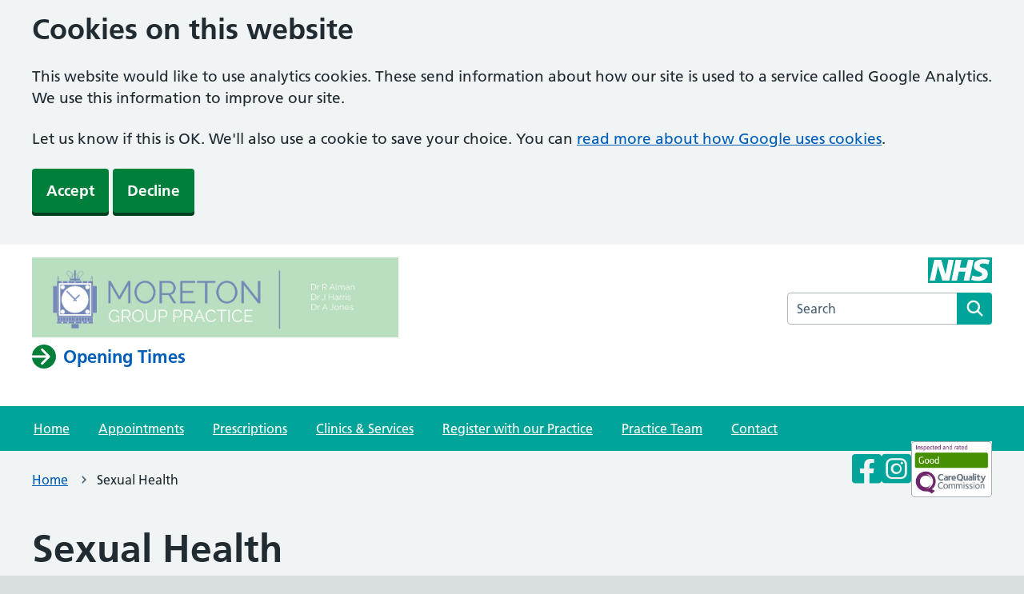

--- FILE ---
content_type: text/html; charset=UTF-8
request_url: https://moretongrouppractice.co.uk/sexual-health/
body_size: 9847
content:
<!DOCTYPE html>
<html lang="en">
<head>
<meta http-equiv="Content-Type" content="text/html; charset=UTF-8" />
<title>Sexual Health &laquo;  Moreton Group Practice</title>
<meta name="viewport" content="width=device-width, initial-scale=1, viewport-fit=cover" />
<link rel="apple-touch-icon" sizes="57x57" href="https://moretongrouppractice.co.uk/wp-content/themes/SurgeryWeb-NHS/images/favicon/apple-icon-57x57.png">   
<link rel="apple-touch-icon" sizes="60x60" href="https://moretongrouppractice.co.uk/wp-content/themes/SurgeryWeb-NHS/images/favicon/apple-icon-60x60.png">
<link rel="apple-touch-icon" sizes="72x72" href="https://moretongrouppractice.co.uk/wp-content/themes/SurgeryWeb-NHS/images/favicon/apple-icon-72x72.png">
<link rel="apple-touch-icon" sizes="76x76" href="https://moretongrouppractice.co.uk/wp-content/themes/SurgeryWeb-NHS/images/favicon/apple-icon-76x76.png">
<link rel="apple-touch-icon" sizes="114x114" href="https://moretongrouppractice.co.uk/wp-content/themes/SurgeryWeb-NHS/images/favicon/apple-icon-114x114.png">
<link rel="apple-touch-icon" sizes="120x120" href="https://moretongrouppractice.co.uk/wp-content/themes/SurgeryWeb-NHS/images/favicon/apple-icon-120x120.png">
<link rel="apple-touch-icon" sizes="144x144" href="https://moretongrouppractice.co.uk/wp-content/themes/SurgeryWeb-NHS/images/favicon/apple-icon-144x144.png">
<link rel="apple-touch-icon" sizes="152x152" href="https://moretongrouppractice.co.uk/wp-content/themes/SurgeryWeb-NHS/images/favicon/apple-icon-152x152.png">
<link rel="apple-touch-icon" sizes="180x180" href="https://moretongrouppractice.co.uk/wp-content/themes/SurgeryWeb-NHS/images/favicon/apple-icon-180x180.png">
<link rel="icon" type="image/png" sizes="192x192"  href="https://moretongrouppractice.co.uk/wp-content/themes/SurgeryWeb-NHS/images/favicon/android-icon-192x192.png">
<link rel="icon" type="image/png" sizes="32x32" href="https://moretongrouppractice.co.uk/wp-content/themes/SurgeryWeb-NHS/images/favicon/favicon-32x32.png">
<link rel="icon" type="image/png" sizes="96x96" href="https://moretongrouppractice.co.uk/wp-content/themes/SurgeryWeb-NHS/images/favicon/favicon-96x96.png">
<link rel="icon" type="image/png" sizes="16x16" href="https://moretongrouppractice.co.uk/wp-content/themes/SurgeryWeb-NHS/images/favicon/favicon-16x16.png">
<meta name="msapplication-TileColor" content="#ffffff">
<meta name="msapplication-TileImage" content="https://moretongrouppractice.co.uk/wp-content/themes/SurgeryWeb-NHS/images/favicon/ms-icon-144x144.png">
<meta name="theme-color" content="#ffffff">
<link rel="stylesheet" href="https://moretongrouppractice.co.uk/wp-content/themes/SurgeryWeb-NHS/css/all.min.css">
<link rel="stylesheet" href="https://moretongrouppractice.co.uk/wp-content/themes/SurgeryWeb-NHS/css/nhsuk-frontend-10.0.0.min.css">
<link rel="stylesheet" href="https://moretongrouppractice.co.uk/wp-content/themes/SurgeryWeb-NHS/css/page-colours.css">
<link rel="stylesheet" href="https://moretongrouppractice.co.uk/wp-content/themes/SurgeryWeb-NHS/css/print.css" media="print">
<meta name='robots' content='max-image-preview:large' />

            <script data-no-defer="1" data-ezscrex="false" data-cfasync="false" data-pagespeed-no-defer data-cookieconsent="ignore">
                var ctPublicFunctions = {"_ajax_nonce":"de44060aa1","_rest_nonce":"85578f2ab5","_ajax_url":"\/wp-admin\/admin-ajax.php","_rest_url":"https:\/\/moretongrouppractice.co.uk\/wp-json\/","data__cookies_type":"none","data__ajax_type":"rest","data__bot_detector_enabled":"0","data__frontend_data_log_enabled":1,"cookiePrefix":"","wprocket_detected":false,"host_url":"moretongrouppractice.co.uk","text__ee_click_to_select":"Click to select the whole data","text__ee_original_email":"The complete one is","text__ee_got_it":"Got it","text__ee_blocked":"Blocked","text__ee_cannot_connect":"Cannot connect","text__ee_cannot_decode":"Can not decode email. Unknown reason","text__ee_email_decoder":"CleanTalk email decoder","text__ee_wait_for_decoding":"The magic is on the way!","text__ee_decoding_process":"Please wait a few seconds while we decode the contact data."}
            </script>
        
            <script data-no-defer="1" data-ezscrex="false" data-cfasync="false" data-pagespeed-no-defer data-cookieconsent="ignore">
                var ctPublic = {"_ajax_nonce":"de44060aa1","settings__forms__check_internal":"0","settings__forms__check_external":"0","settings__forms__force_protection":0,"settings__forms__search_test":"1","settings__forms__wc_add_to_cart":"0","settings__data__bot_detector_enabled":"0","settings__sfw__anti_crawler":0,"blog_home":"https:\/\/moretongrouppractice.co.uk\/","pixel__setting":"3","pixel__enabled":false,"pixel__url":"https:\/\/moderate3-v4.cleantalk.org\/pixel\/11d746b499f8d97fc9c879062eec353b.gif","data__email_check_before_post":"1","data__email_check_exist_post":0,"data__cookies_type":"none","data__key_is_ok":true,"data__visible_fields_required":true,"wl_brandname":"Anti-Spam by CleanTalk","wl_brandname_short":"CleanTalk","ct_checkjs_key":1527908552,"emailEncoderPassKey":"fdce08893a8444357263b821c4e189a1","bot_detector_forms_excluded":"W10=","advancedCacheExists":false,"varnishCacheExists":false,"wc_ajax_add_to_cart":false}
            </script>
        <link rel="alternate" title="oEmbed (JSON)" type="application/json+oembed" href="https://moretongrouppractice.co.uk/wp-json/oembed/1.0/embed?url=https%3A%2F%2Fmoretongrouppractice.co.uk%2Fsexual-health%2F" />
<link rel="alternate" title="oEmbed (XML)" type="text/xml+oembed" href="https://moretongrouppractice.co.uk/wp-json/oembed/1.0/embed?url=https%3A%2F%2Fmoretongrouppractice.co.uk%2Fsexual-health%2F&#038;format=xml" />
<style id='wp-img-auto-sizes-contain-inline-css' type='text/css'>
img:is([sizes=auto i],[sizes^="auto," i]){contain-intrinsic-size:3000px 1500px}
/*# sourceURL=wp-img-auto-sizes-contain-inline-css */
</style>
<style id='wp-emoji-styles-inline-css' type='text/css'>

	img.wp-smiley, img.emoji {
		display: inline !important;
		border: none !important;
		box-shadow: none !important;
		height: 1em !important;
		width: 1em !important;
		margin: 0 0.07em !important;
		vertical-align: -0.1em !important;
		background: none !important;
		padding: 0 !important;
	}
/*# sourceURL=wp-emoji-styles-inline-css */
</style>
<link rel='stylesheet' id='cleantalk-public-css-css' href='https://moretongrouppractice.co.uk/wp-content/plugins/cleantalk-spam-protect/css/cleantalk-public.min.css?ver=6.70.1_1766936496' type='text/css' media='all' />
<link rel='stylesheet' id='cleantalk-email-decoder-css-css' href='https://moretongrouppractice.co.uk/wp-content/plugins/cleantalk-spam-protect/css/cleantalk-email-decoder.min.css?ver=6.70.1_1766936496' type='text/css' media='all' />
<link rel='stylesheet' id='parent-style-css' href='https://moretongrouppractice.co.uk/wp-content/themes/SurgeryWeb-NHS/style.css?ver=170588d1b6aa02d2cc959bdbb6347934' type='text/css' media='all' />
<link rel='stylesheet' id='child-style-css' href='https://moretongrouppractice.co.uk/wp-content/themes/SurgeryWeb-NHS-child/style.css?ver=170588d1b6aa02d2cc959bdbb6347934' type='text/css' media='all' />
<script type="text/javascript" src="https://moretongrouppractice.co.uk/wp-includes/js/jquery/jquery.min.js?ver=3.7.1" id="jquery-core-js"></script>
<script type="text/javascript" src="https://moretongrouppractice.co.uk/wp-includes/js/jquery/jquery-migrate.min.js?ver=3.4.1" id="jquery-migrate-js"></script>
<script type="text/javascript" src="https://moretongrouppractice.co.uk/wp-content/plugins/cleantalk-spam-protect/js/apbct-public-bundle_gathering.min.js?ver=6.70.1_1766936496" id="apbct-public-bundle_gathering.min-js-js"></script>
<link rel="https://api.w.org/" href="https://moretongrouppractice.co.uk/wp-json/" /><link rel="alternate" title="JSON" type="application/json" href="https://moretongrouppractice.co.uk/wp-json/wp/v2/pages/1387" /><link rel="EditURI" type="application/rsd+xml" title="RSD" href="https://moretongrouppractice.co.uk/xmlrpc.php?rsd" />

<link rel="canonical" href="https://moretongrouppractice.co.uk/sexual-health/" />
<link rel='shortlink' href='https://moretongrouppractice.co.uk/?p=1387' />
<meta property="og:title" content="Sexual Health" />
<meta property="og:url" content="https://moretongrouppractice.co.uk/sexual-health/" />
<meta property="og:type" content="website" />
<meta property="og:description" content="Practice Website for Moreton Group Practice" />
<meta property="og:image" content="https://moretongrouppractice.co.uk/wp-content/themes/SurgeryWeb-NHS/images/nhs1.webp" />
	<script async src="https://www.googletagmanager.com/gtag/js?id=G-NXQLL3072H"></script>
	<script>
		const cookiesObjectt = document.cookie
		.split(";")
		.map((cookie) => cookie.split("="))
		.reduce(
			(accumulator, [key, value]) => ({
				...accumulator,
				[key.trim()]: decodeURIComponent(value),
			}),
			{}
		);
		function deleteAllCookies() {
			const cookies = document.cookie.split(";");
			for (let i = 0; i < cookies.length; i++) {
				const cookie = cookies[i];
				const eqPos = cookie.indexOf("=");
				const name = eqPos > -1 ? cookie.substr(0, eqPos) : cookie;
				document.cookie = name + "=;expires=Thu, 01 Jan 1970 00:00:00 GMT;path=/;domain=.surgeryweb.org.uk";
			}
		}
		function initGoogleAnalytics(){
			window.dataLayer = window.dataLayer || [];
			function gtag() {
				dataLayer.push(arguments);
			}
			gtag("js", new Date());
			gtag("config", "G-NXQLL3072H");
		}
		if (cookiesObjectt.useCookies == "true") {
			initGoogleAnalytics();
		}else if(cookiesObjectt.useCookies == "false"){
			deleteAllCookies();
		}
	</script>
<style id='global-styles-inline-css' type='text/css'>
:root{--wp--preset--aspect-ratio--square: 1;--wp--preset--aspect-ratio--4-3: 4/3;--wp--preset--aspect-ratio--3-4: 3/4;--wp--preset--aspect-ratio--3-2: 3/2;--wp--preset--aspect-ratio--2-3: 2/3;--wp--preset--aspect-ratio--16-9: 16/9;--wp--preset--aspect-ratio--9-16: 9/16;--wp--preset--color--black: #000000;--wp--preset--color--cyan-bluish-gray: #abb8c3;--wp--preset--color--white: #ffffff;--wp--preset--color--pale-pink: #f78da7;--wp--preset--color--vivid-red: #cf2e2e;--wp--preset--color--luminous-vivid-orange: #ff6900;--wp--preset--color--luminous-vivid-amber: #fcb900;--wp--preset--color--light-green-cyan: #7bdcb5;--wp--preset--color--vivid-green-cyan: #00d084;--wp--preset--color--pale-cyan-blue: #8ed1fc;--wp--preset--color--vivid-cyan-blue: #0693e3;--wp--preset--color--vivid-purple: #9b51e0;--wp--preset--gradient--vivid-cyan-blue-to-vivid-purple: linear-gradient(135deg,rgb(6,147,227) 0%,rgb(155,81,224) 100%);--wp--preset--gradient--light-green-cyan-to-vivid-green-cyan: linear-gradient(135deg,rgb(122,220,180) 0%,rgb(0,208,130) 100%);--wp--preset--gradient--luminous-vivid-amber-to-luminous-vivid-orange: linear-gradient(135deg,rgb(252,185,0) 0%,rgb(255,105,0) 100%);--wp--preset--gradient--luminous-vivid-orange-to-vivid-red: linear-gradient(135deg,rgb(255,105,0) 0%,rgb(207,46,46) 100%);--wp--preset--gradient--very-light-gray-to-cyan-bluish-gray: linear-gradient(135deg,rgb(238,238,238) 0%,rgb(169,184,195) 100%);--wp--preset--gradient--cool-to-warm-spectrum: linear-gradient(135deg,rgb(74,234,220) 0%,rgb(151,120,209) 20%,rgb(207,42,186) 40%,rgb(238,44,130) 60%,rgb(251,105,98) 80%,rgb(254,248,76) 100%);--wp--preset--gradient--blush-light-purple: linear-gradient(135deg,rgb(255,206,236) 0%,rgb(152,150,240) 100%);--wp--preset--gradient--blush-bordeaux: linear-gradient(135deg,rgb(254,205,165) 0%,rgb(254,45,45) 50%,rgb(107,0,62) 100%);--wp--preset--gradient--luminous-dusk: linear-gradient(135deg,rgb(255,203,112) 0%,rgb(199,81,192) 50%,rgb(65,88,208) 100%);--wp--preset--gradient--pale-ocean: linear-gradient(135deg,rgb(255,245,203) 0%,rgb(182,227,212) 50%,rgb(51,167,181) 100%);--wp--preset--gradient--electric-grass: linear-gradient(135deg,rgb(202,248,128) 0%,rgb(113,206,126) 100%);--wp--preset--gradient--midnight: linear-gradient(135deg,rgb(2,3,129) 0%,rgb(40,116,252) 100%);--wp--preset--font-size--small: 13px;--wp--preset--font-size--medium: 20px;--wp--preset--font-size--large: 36px;--wp--preset--font-size--x-large: 42px;--wp--preset--spacing--20: 0.44rem;--wp--preset--spacing--30: 0.67rem;--wp--preset--spacing--40: 1rem;--wp--preset--spacing--50: 1.5rem;--wp--preset--spacing--60: 2.25rem;--wp--preset--spacing--70: 3.38rem;--wp--preset--spacing--80: 5.06rem;--wp--preset--shadow--natural: 6px 6px 9px rgba(0, 0, 0, 0.2);--wp--preset--shadow--deep: 12px 12px 50px rgba(0, 0, 0, 0.4);--wp--preset--shadow--sharp: 6px 6px 0px rgba(0, 0, 0, 0.2);--wp--preset--shadow--outlined: 6px 6px 0px -3px rgb(255, 255, 255), 6px 6px rgb(0, 0, 0);--wp--preset--shadow--crisp: 6px 6px 0px rgb(0, 0, 0);}:where(.is-layout-flex){gap: 0.5em;}:where(.is-layout-grid){gap: 0.5em;}body .is-layout-flex{display: flex;}.is-layout-flex{flex-wrap: wrap;align-items: center;}.is-layout-flex > :is(*, div){margin: 0;}body .is-layout-grid{display: grid;}.is-layout-grid > :is(*, div){margin: 0;}:where(.wp-block-columns.is-layout-flex){gap: 2em;}:where(.wp-block-columns.is-layout-grid){gap: 2em;}:where(.wp-block-post-template.is-layout-flex){gap: 1.25em;}:where(.wp-block-post-template.is-layout-grid){gap: 1.25em;}.has-black-color{color: var(--wp--preset--color--black) !important;}.has-cyan-bluish-gray-color{color: var(--wp--preset--color--cyan-bluish-gray) !important;}.has-white-color{color: var(--wp--preset--color--white) !important;}.has-pale-pink-color{color: var(--wp--preset--color--pale-pink) !important;}.has-vivid-red-color{color: var(--wp--preset--color--vivid-red) !important;}.has-luminous-vivid-orange-color{color: var(--wp--preset--color--luminous-vivid-orange) !important;}.has-luminous-vivid-amber-color{color: var(--wp--preset--color--luminous-vivid-amber) !important;}.has-light-green-cyan-color{color: var(--wp--preset--color--light-green-cyan) !important;}.has-vivid-green-cyan-color{color: var(--wp--preset--color--vivid-green-cyan) !important;}.has-pale-cyan-blue-color{color: var(--wp--preset--color--pale-cyan-blue) !important;}.has-vivid-cyan-blue-color{color: var(--wp--preset--color--vivid-cyan-blue) !important;}.has-vivid-purple-color{color: var(--wp--preset--color--vivid-purple) !important;}.has-black-background-color{background-color: var(--wp--preset--color--black) !important;}.has-cyan-bluish-gray-background-color{background-color: var(--wp--preset--color--cyan-bluish-gray) !important;}.has-white-background-color{background-color: var(--wp--preset--color--white) !important;}.has-pale-pink-background-color{background-color: var(--wp--preset--color--pale-pink) !important;}.has-vivid-red-background-color{background-color: var(--wp--preset--color--vivid-red) !important;}.has-luminous-vivid-orange-background-color{background-color: var(--wp--preset--color--luminous-vivid-orange) !important;}.has-luminous-vivid-amber-background-color{background-color: var(--wp--preset--color--luminous-vivid-amber) !important;}.has-light-green-cyan-background-color{background-color: var(--wp--preset--color--light-green-cyan) !important;}.has-vivid-green-cyan-background-color{background-color: var(--wp--preset--color--vivid-green-cyan) !important;}.has-pale-cyan-blue-background-color{background-color: var(--wp--preset--color--pale-cyan-blue) !important;}.has-vivid-cyan-blue-background-color{background-color: var(--wp--preset--color--vivid-cyan-blue) !important;}.has-vivid-purple-background-color{background-color: var(--wp--preset--color--vivid-purple) !important;}.has-black-border-color{border-color: var(--wp--preset--color--black) !important;}.has-cyan-bluish-gray-border-color{border-color: var(--wp--preset--color--cyan-bluish-gray) !important;}.has-white-border-color{border-color: var(--wp--preset--color--white) !important;}.has-pale-pink-border-color{border-color: var(--wp--preset--color--pale-pink) !important;}.has-vivid-red-border-color{border-color: var(--wp--preset--color--vivid-red) !important;}.has-luminous-vivid-orange-border-color{border-color: var(--wp--preset--color--luminous-vivid-orange) !important;}.has-luminous-vivid-amber-border-color{border-color: var(--wp--preset--color--luminous-vivid-amber) !important;}.has-light-green-cyan-border-color{border-color: var(--wp--preset--color--light-green-cyan) !important;}.has-vivid-green-cyan-border-color{border-color: var(--wp--preset--color--vivid-green-cyan) !important;}.has-pale-cyan-blue-border-color{border-color: var(--wp--preset--color--pale-cyan-blue) !important;}.has-vivid-cyan-blue-border-color{border-color: var(--wp--preset--color--vivid-cyan-blue) !important;}.has-vivid-purple-border-color{border-color: var(--wp--preset--color--vivid-purple) !important;}.has-vivid-cyan-blue-to-vivid-purple-gradient-background{background: var(--wp--preset--gradient--vivid-cyan-blue-to-vivid-purple) !important;}.has-light-green-cyan-to-vivid-green-cyan-gradient-background{background: var(--wp--preset--gradient--light-green-cyan-to-vivid-green-cyan) !important;}.has-luminous-vivid-amber-to-luminous-vivid-orange-gradient-background{background: var(--wp--preset--gradient--luminous-vivid-amber-to-luminous-vivid-orange) !important;}.has-luminous-vivid-orange-to-vivid-red-gradient-background{background: var(--wp--preset--gradient--luminous-vivid-orange-to-vivid-red) !important;}.has-very-light-gray-to-cyan-bluish-gray-gradient-background{background: var(--wp--preset--gradient--very-light-gray-to-cyan-bluish-gray) !important;}.has-cool-to-warm-spectrum-gradient-background{background: var(--wp--preset--gradient--cool-to-warm-spectrum) !important;}.has-blush-light-purple-gradient-background{background: var(--wp--preset--gradient--blush-light-purple) !important;}.has-blush-bordeaux-gradient-background{background: var(--wp--preset--gradient--blush-bordeaux) !important;}.has-luminous-dusk-gradient-background{background: var(--wp--preset--gradient--luminous-dusk) !important;}.has-pale-ocean-gradient-background{background: var(--wp--preset--gradient--pale-ocean) !important;}.has-electric-grass-gradient-background{background: var(--wp--preset--gradient--electric-grass) !important;}.has-midnight-gradient-background{background: var(--wp--preset--gradient--midnight) !important;}.has-small-font-size{font-size: var(--wp--preset--font-size--small) !important;}.has-medium-font-size{font-size: var(--wp--preset--font-size--medium) !important;}.has-large-font-size{font-size: var(--wp--preset--font-size--large) !important;}.has-x-large-font-size{font-size: var(--wp--preset--font-size--x-large) !important;}
/*# sourceURL=global-styles-inline-css */
</style>
</head>

<body class="wp-singular page-template-default page page-id-1387 wp-theme-SurgeryWeb-NHS wp-child-theme-SurgeryWeb-NHS-child page-colour--aqua-green nhsuk-frontend-supported">
	<script>document.body.className = ((document.body.className) ? document.body.className + ' js-enabled' : 'js-enabled');</script>
	<div id="cookieBanner">
		<div class="nhsuk-width-container nhsuk-header__container">
			<div class="cookieInner">
				<h2>
					Cookies on this website
				</h2>
				<p>
					This website would like to use analytics cookies. These send information about how our site is used to a service called Google Analytics. We use this information to improve our site.
				</p>
				<p>
					Let us know if this is OK. We'll also use a cookie to save your choice. You can <a href="https://policies.google.com/technologies/cookies" target="_blank" rel="noopener noreferrer">read more about how Google uses cookies</a>.
				</p>
				<p>
					<button id="acceptCookies" class="nhsuk-button" data-module="nhsuk-button" type="submit">
						Accept
					</button>
					<button id="declineCookies" class="nhsuk-button" data-module="nhsuk-button" type="submit">
						Decline
					</button>
				</p>
			</div>
		</div>
	</div>



	<header class="nhsuk-header nhsuk-header--organisation nhsuk-header--white" role="banner" data-module="nhsuk-header">
	<div class="nhsuk-width-container nhsuk-header__container">
	<div class="nhsuk-header__service">
					<a class="" href="https://moretongrouppractice.co.uk" aria-label="NHS homepage">
				<img class="headPracticeLogo" src="https://moretongrouppractice.co.uk/wp-content/uploads/2024/02/Practice-logo-e1765996338887.png" alt="Moreton Group Practice" />
			</a>
		<div class="nhsuk-header__service headDetailsWrap">
		<a class="nhsuk-header__service-logo" href="https://moretongrouppractice.co.uk"></a></div>		<a class="nhsuk-action-link" href="https://moretongrouppractice.co.uk/contact-the-practice/#openingTimes">
			<svg class="nhsuk-icon nhsuk-icon--arrow-right-circle" xmlns="http://www.w3.org/2000/svg" viewBox="0 0 24 24" width="16" height="16" focusable="false" aria-hidden="true">
				<path d="M12 2a10 10 0 0 0-10 9h11.7l-4-4a1 1 0 0 1 1.5-1.4l5.6 5.7a1 1 0 0 1 0 1.4l-5.6 5.7a1 1 0 0 1-1.5 0 1 1 0 0 1 0-1.4l4-4H2A10 10 0 1 0 12 2z"/>
			</svg>
			<span class="nhsuk-action-link__text">Opening Times</span>
		</a>
			</div>
	<div class="nhsuk-header__content" id="content-header">
		<div class="nhsHeadRightLogo nhsuk-u-text-align-right"><svg class="nhsuk-header__logo" xmlns="http://www.w3.org/2000/svg" viewBox="0 0 200 80" height="40" width="100" focusable="false" role="img" aria-label="Moreton Group Practice">
				<title>Moreton Group Practice</title>
				<path fill="currentcolor" d="M200 0v80H0V0h200Zm-27.5 5.5c-14.5 0-29 5-29 22 0 10.2 7.7 13.5 14.7 16.3l.7.3c5.4 2 10.1 3.9 10.1 8.4 0 6.5-8.5 7.5-14 7.5s-12.5-1.5-16-3.5L135 70c5.5 2 13.5 3.5 20 3.5 15.5 0 32-4.5 32-22.5 0-19.5-25.5-16.5-25.5-25.5 0-5.5 5.5-6.5 12.5-6.5a35 35 0 0 1 14.5 3l4-13.5c-4.5-2-12-3-20-3Zm-131 2h-22l-14 65H22l9-45h.5l13.5 45h21.5l14-65H64l-9 45h-.5l-13-45Zm63 0h-18l-13 65h17l6-28H117l-5.5 28H129l13.5-65H125L119.5 32h-20l5-24.5Z" />
			</svg></div>		<div class="headTools">
					</div>
		<search class="nhsuk-header__search">
			<form class="nhsuk-header__search-form" id="search" action="https://moretongrouppractice.co.uk/" method="get">
				<label class="nhsuk-u-visually-hidden" for="search-field">Search the Moreton Group Practice website</label>
				<input class="nhsuk-header__search-input nhsuk-input" id="search-field" name="s" type="search" placeholder="Search" autocomplete="off">
				<button class="nhsuk-header__search-submit" type="submit">
					<svg class="nhsuk-icon nhsuk-icon--search" xmlns="http://www.w3.org/2000/svg" viewBox="0 0 24 24" width="16" height="16" focusable="false" role="img" aria-label="Search">
						<title>Search</title>
						<path d="m20.7 19.3-4.1-4.1a7 7 0 1 0-1.4 1.4l4 4.1a1 1 0 0 0 1.5 0c.4-.4.4-1 0-1.4ZM6 11a5 5 0 1 1 10 0 5 5 0 0 1-10 0Z" />
					</svg>

				</button>
			</form>
		</search>
					<div style="clear: both;"></div>
			<div class="headIcons hideMobile">
									<a href="https://www.facebook.com/MoretonGroupPractice" target="_blank" rel="noopener"><i class="fa-brands fa-square-facebook"></i></a>
									<a href="https://www.instagram.com/moreton_group_practice/" target="_blank" rel="noopener"><i class="fa-brands fa-square-instagram"></i></a>
									<div class="cqcBadge">
						<a href="https://www.cqc.org.uk/location/1-547804832"><img src="https://moretongrouppractice.co.uk/wp-content/themes/SurgeryWeb-NHS/images/cqc-good.jpg" alt="CQC Rating - good" /></a>					</div>
							</div>
			</div>
	</div>
		<nav class="nhsuk-header__navigation" aria-label="Menu">
			<div class="nhsuk-header__navigation-container nhsuk-width-container">
				<ul class="nhsuk-header__navigation-list">
											<li class="nhsuk-header__navigation-item">
															<a class="nhsuk-header__navigation-link" href="https://moretongrouppractice.co.uk/">
															Home							</a>
						</li>
												<li class="nhsuk-header__navigation-item">
															<a class="nhsuk-header__navigation-link" href="https://moretongrouppractice.co.uk/appointments/">
															Appointments							</a>
						</li>
												<li class="nhsuk-header__navigation-item">
															<a class="nhsuk-header__navigation-link" href="https://moretongrouppractice.co.uk/prescriptions/">
															Prescriptions							</a>
						</li>
												<li class="nhsuk-header__navigation-item">
															<a class="nhsuk-header__navigation-link" href="https://moretongrouppractice.co.uk/clinics-and-services/">
															Clinics &amp; Services							</a>
						</li>
												<li class="nhsuk-header__navigation-item">
															<a class="nhsuk-header__navigation-link" href="https://moretongrouppractice.co.uk/register-with-our-practice/">
															Register with our Practice							</a>
						</li>
												<li class="nhsuk-header__navigation-item">
															<a class="nhsuk-header__navigation-link" href="https://moretongrouppractice.co.uk/practice-team/">
															Practice Team							</a>
						</li>
												<li class="nhsuk-header__navigation-item">
															<a class="nhsuk-header__navigation-link" href="https://moretongrouppractice.co.uk/contact-the-practice/">
															Contact							</a>
						</li>
												<li class="nhsuk-header__menu" hidden>
							<button class="nhsuk-header__menu-toggle nhsuk-header__navigation-link" id="toggle-menu" aria-expanded="false">
								<span class="nhsuk-u-visually-hidden">Browse </span>More
							</button>
						</li>
					</ul>
				</div>
			</nav>
		</header>

<nav class="nhsuk-breadcrumb" aria-label="Breadcrumb"><div class="nhsuk-width-container"><ol class="nhsuk-breadcrumb__list"><li class="nhsuk-breadcrumb__list-item"><a class="nhsuk-breadcrumb__link" href="https://moretongrouppractice.co.uk" title="Home">Home</a></li><li class="nhsuk-breadcrumb__list-item active" aria-current="page">Sexual Health</li></ol>
		<a class="nhsuk-back-link" href="https://moretongrouppractice.co.uk">
	<span class="nhsuk-u-visually-hidden">Back to </span>
	Home
	</a>
		</div>
		</nav>
<div class="nhsuk-width-container">
	<main class="nhsuk-main-wrapper" id="maincontent" role="main">
		
				
			<h1>
				Sexual Health			</h1>
			<div class="mainFlex">
				<div class="mainFlexLeft">
		
					<p>Our practice nurses and doctors can advise on the range of contraception available, and provide oral contraception (“the pill”) as well as injectable contraceptives.</p>
<p>Chlamydia tests are available on request.</p>
<p>Cervical cytology (smear test) these are offered to women between the ages of 25 and 65. If you are overdue you smear, please make an appointment with our practice nurse.</p>
<p>CASH clinics. – If you need a service that we are not able to offer eg contraceptive implants and IUDs (coils) there are several CASH clinics available</p>
<p><a href="https://www.sexualhealthwirral.nhs.uk/">https://www.sexualhealthwirral.nhs.uk/</a></p>
<h2>Walk-in and wait clinics</h2>
<p><strong>Walk-in clinics are back!</strong></p>
<p>We are really pleased to reintroduce walk-in and wait clinics to Sexual Health Wirral. This means that people may now turn up to a designated clinic session without a pre-booked appointment. We understand that walk-in clinics suit some people better, so we are pleased to offer this service from our St Catherines Health Centre location.</p>
<p>You can attend Gemini Centre, St Catherines Health Centre, Birkenhead <strong>without</strong> an appointment on:</p>
<ul>
<li><strong><em>Monday 08.30 – 11.30am  and  1:00-3:00pm</em></strong></li>
<li><em><strong>Tuesday 4:00-7:00pm</strong></em></li>
<li><strong><em>Thursday 10.00 – 2.30pm</em></strong></li>
</ul>
<p>&nbsp;</p>
<p>Victoria Central Health Centre, Outpatients Department, Mill Lane, Wallasey CH44 5UF</p>
<ul>
<li><em><strong>Wednesday 4:00-7:00pm</strong></em></li>
</ul>
<p>&nbsp;</p>
<p>Our Place  &#8211; 1st Floor, St Catherine&#8217;s Health Centre Derby Road, Birkenhead CH41 OLQ</p>
<p>(19 and under) for appointments please call 0300 123 5474</p>
<p>walk in and appointments are available as follows.</p>
<ul>
<li><em><strong>Monday 3:00-7:00pm</strong></em></li>
<li><em><strong>Tuesday 3:00-7:00pm</strong></em></li>
<li><em><strong>Wednesday 3:00-7:00pm</strong></em></li>
<li><em><strong>Thursday 3:00-7:00pm</strong></em></li>
<li><em><strong>Friday 3:00-6:00pm</strong></em></li>
<li><em><strong>Saturday 1:30-3:30pm</strong></em></li>
</ul>
<p>&nbsp;</p>
<p>&nbsp;</p>
<h4><strong>Please note all other days, times and venues remain appointment only.</strong></h4>
<h2><strong>Important information about walk-in clinics</strong></h2>
<p><strong>The following services are provided by pre booked appointment only – please do not attend a walk in and wait clinic for :-</strong></p>
<ul>
<li>Implant Removal</li>
<li>IUS/IUD fitting or replacement</li>
</ul>
<p>Did you know you can now book for some appointments online? We understand that our phonelines can get really busy, so booking online is an easy, quick and discreet way of booking an appointment. <a href="https://wir.excelicare.co.uk/obs/en/index.php">Welcome to Online Services for Sexual Health (excelicare.co.uk)</a></p>
<p><strong>Sexual Health Wirral also runs a booked appointment system</strong></p>
<p>Patients can call our telephone lines to book a face-to-face appointment. Some services and clinical needs may require a telephone assessment prior to being offered an appointment in clinic.</p>
<p><strong>The appointment booking line : – 0300 123 5474   8am – 6pm Monday to Friday.</strong></p>
<p>Face to face appointments can be provided at the following clinic venues:-</p>
<ul>
<li>08.00am – 6.00pm Monday to Friday at St Catherine’s Health Centre, Birkenhead</li>
<li>4.30pm – 6.30pm on Tuesday at Victoria Central Hospital, Wallasey</li>
<li>4.30pm – 6.30pm on a Thursday at Eastham Clinic, Eastham</li>
</ul>
<p>*all appointment slots are subject to availability.</p>
<p>Telephone consultations and call-backs are provided from 8.00am – 8pm Mon-Fri. If you have arranged a callback from our service please be aware that you may receive a call up to 8pm (Mon-Fri).</p>
<p><strong>STI Postal kit provision</strong></p>
<p>SH24 continue to provide the testing kits free of charge for all patients living on the Wirral with a Wirral postcode only.<br />
Patients can receive Free Postal Test Kits -Please contact Sexual Health Wirral to order a free postal test kit. 16+ can order a full STI kit which includes a Chlamydia test.</p>
<p>The tests provided are:</p>
<ul>
<li>CT/GC</li>
<li>Full kits (CT/GC, HIV/Syphilis)</li>
<li>Triple site testing (throat, rectal in addition to vaginal and urine tests)</li>
<li>Chlamydia treatment is also provided by SH24</li>
</ul>
<p>For further information, you can visit our website link  <a href="https://www.sexualhealthwirral.nhs.uk/stis/free-postal-test-kits/">https://www.sexualhealthwirral.nhs.uk/stis/free-postal-test-kits/</a></p>
					
				</div>
				<div class="mainFlexRight">
					<div class="nhsuk-inset-text" style="padding-top: 0;"><h2>Additional Information</h2><p>
			<a class="" href="https://moretongrouppractice.co.uk/cancer-support/" target="_self">Cancer Support</a>
			</p><p>
			<a class="" href="https://moretongrouppractice.co.uk/carers/" target="_self">Carers</a>
			</p><p>
			<a class="" href="https://moretongrouppractice.co.uk/citizens-advice-wirral/" target="_self">Citizens Advice Wirral</a>
			</p><p>
			<a class="" href="https://moretongrouppractice.co.uk/military-veterans/" target="_self">Military Veterans</a>
			</p><p>
			<a class="" href="https://moretongrouppractice.co.uk/sexual-health/" target="_self">Sexual Health</a>
			</p><p>
			<a class="" href="https://moretongrouppractice.co.uk/social-prescribers/" target="_self">Social Prescribers</a>
			</p><p>
			<a class="" href="https://moretongrouppractice.co.uk/mental-health-advice-services/" target="_self">Mental Health Advice/Services</a>
			</p><p>
			<a class="" href="https://moretongrouppractice.co.uk/non-nhs-services/" target="_self">Non-NHS Services</a>
			</p><p>
			<a class="" href="https://moretongrouppractice.co.uk/useful-contact-numbers/" target="_self">Useful Contact Numbers</a>
			</p><p>
			<a class="" href="https://moretongrouppractice.co.uk/vitamin-b12/" target="_self">Vitamin B12</a>
			</p><p>
			<a class="" href="https://moretongrouppractice.co.uk/gdpr/" target="_self">GDPR</a>
			</p><p>
			<a class="" href="https://moretongrouppractice.co.uk/patient-participation-group/" target="_self">Patient Participation Group</a>
			</p><p>
			<a class="" href="https://moretongrouppractice.co.uk/practice-policies/" target="_self">Practice Policies</a>
			</p></div>				</div>
			</div>
			
		
	</main>
</div>

	<footer class="nhsuk-footer" role="contentinfo">
		<div class="nhsuk-width-container">
			<div class="nhsuk-footer__navigation nhsuk-grid-row">
	<div class="nhsuk-grid-column-one-third footerLeft">
		<div class="gtranslate_wrapper"></div><button id="accessTrigger" class="nhsuk-button" data-module="nhsuk-button" type="submit">
				<i class="fa-solid fa-universal-access"></i> Accessibility
			</button><h2 class="nhsuk-u-visually-hidden">Support links</h2>
			<ul class="nhsuk-footer__list"><li class="nhsuk-footer__list-item"><a class="nhsuk-footer__list-item-link" href="https://www.england.nhs.uk/long-read/you-and-your-general-practice" target="_blank">You and Your General Practice</a></li><li class="nhsuk-footer__list-item"><a class="nhsuk-footer__list-item-link" href="https://moretongrouppractice.co.uk/accessibility-statement/" target="_self">Accessibility statement</a></li><li class="nhsuk-footer__list-item"><a class="nhsuk-footer__list-item-link" href="https://moretongrouppractice.co.uk/contact-the-practice/" target="_self">Contact us</a></li><li class="nhsuk-footer__list-item"><a class="nhsuk-footer__list-item-link" href="https://moretongrouppractice.co.uk/cookies-settings/" target="_self">Cookies</a></li><li class="nhsuk-footer__list-item"><a class="nhsuk-footer__list-item-link" href="https://moretongrouppractice.co.uk/privacy-policy/" target="_self">Privacy policy</a></li><li class="nhsuk-footer__list-item"><a class="nhsuk-footer__list-item-link" href="https://moretongrouppractice.co.uk/data-processing-agreement/" target="_self">Data Processing</a></li><li class="nhsuk-footer__list-item"><a class="nhsuk-footer__list-item-link" href="https://moretongrouppractice.co.uk/staff-login">Admin Login</a></li></ul>	</div>
	<div class="nhsuk-grid-column-one-third">
					<div class="cqcMargin">
				<script type="text/javascript" src="//www.cqc.org.uk/sites/all/modules/custom/cqc_widget/widget.js?data-id=1-547804832&data-host=www.cqc.org.uk&type=location"></script>
				<script type="text/javascript" src="//www.cqc.org.uk/sites/all/modules/custom/cqc_widget/widget.js?data-id=1-557917395&data-host=www.cqc.org.uk&type=location"></script>
			</div>
			</div>
	<div class="nhsuk-grid-column-one-third footLogo">
		<div class="additionalFootLogos"><div class=""><img src="https://moretongrouppractice.co.uk/wp-content/uploads/2025/03/Picture-1-e1742912259991.png" alt=""/></div></div>		<div class="SWLogo">
			<a href="https://surgeryweb.org.uk/" target="_blank">
				<img src="https://moretongrouppractice.co.uk/wp-content/themes/SurgeryWeb-NHS/images/Surgery-Web-Logo-black.png" alt="SurgeryWeb"/>
			</a>
		</div>
		<p class="nhsuk-footer__copyright nhsuk-u-font-size-14">&copy; SurgeryWeb <script>document.write(new Date().getFullYear())</script> | All Rights Reserved</p>
	</div>
			</div>
		</div>
	</footer>

<script type="module" src="https://moretongrouppractice.co.uk/wp-content/themes/SurgeryWeb-NHS/js/nhsuk-frontend-10.0.0.min.js"></script>
<script type="module">
    import { initAll } from 'https://moretongrouppractice.co.uk/wp-content/themes/SurgeryWeb-NHS/js/nhsuk-frontend-10.0.0.min.js'
    initAll()
  </script>
	<script src="https://moretongrouppractice.co.uk/wp-content/themes/SurgeryWeb-NHS/js/cookies.js" defer></script>

<script>
	(function(d){
		var s = d.createElement("script");
		/* uncomment the following line to override default position*/
		s.setAttribute("data-position", 2);
		/* uncomment the following line to override default size (values: small, large)*/
		/* s.setAttribute("data-size", "small");*/
		/* uncomment the following line to override default language (e.g., fr, de, es, he, nl, etc.)*/
		/* s.setAttribute("data-language", "language");*/
		/* uncomment the following line to override color set via widget (e.g., #053f67)*/
		/* s.setAttribute("data-color", "#053e67");*/
		/* uncomment the following line to override type set via widget (1=person, 2=chair, 3=eye, 4=text)*/
		s.setAttribute("data-type", "1");
		/* s.setAttribute("data-statement_text:", "Our Accessibility Statement");*/
		/* s.setAttribute("data-statement_url", "http://www.example.com/accessibility")";*/
		/* uncomment the following line to override support on mobile devices*/
		/* s.setAttribute("data-mobile", true);*/
		/* uncomment the following line to set custom trigger action for accessibility menu*/
		s.setAttribute("data-trigger", "accessTrigger")
		s.setAttribute("data-account", "hfAQMYDYT2");
		s.setAttribute("src", "https://cdn.userway.org/widget.js");
		(d.body || d.head).appendChild(s);})(document)
</script>
<noscript>
	Please ensure Javascript is enabled for purposes of 
	<a href="https://userway.org">website accessibility</a>
</noscript>



<script>
jQuery(document).ready(function() {
    jQuery('.gform_button').click(function(){
        jQuery(this).prop('value', 'Sending...');
    });
});
window.gtranslateSettings = {"default_language":"en","wrapper_selector":".gtranslate_wrapper"}
</script>
<script src="https://cdn.gtranslate.net/widgets/latest/popup.js" defer></script>

<img alt="Cleantalk Pixel" title="Cleantalk Pixel" id="apbct_pixel" style="display: none;" src="https://moderate3-v4.cleantalk.org/pixel/11d746b499f8d97fc9c879062eec353b.gif"><script type="speculationrules">
{"prefetch":[{"source":"document","where":{"and":[{"href_matches":"/*"},{"not":{"href_matches":["/wp-*.php","/wp-admin/*","/wp-content/uploads/*","/wp-content/*","/wp-content/plugins/*","/wp-content/themes/SurgeryWeb-NHS-child/*","/wp-content/themes/SurgeryWeb-NHS/*","/*\\?(.+)"]}},{"not":{"selector_matches":"a[rel~=\"nofollow\"]"}},{"not":{"selector_matches":".no-prefetch, .no-prefetch a"}}]},"eagerness":"conservative"}]}
</script>
<script type="text/javascript" src="https://moretongrouppractice.co.uk/wp-content/themes/SurgeryWeb-NHS/js/gravity-overrides.js?ver=20201021" id="surgeryweb-gravity-js"></script>

</body>
</html>

--- FILE ---
content_type: text/css
request_url: https://moretongrouppractice.co.uk/wp-content/themes/SurgeryWeb-NHS-child/style.css?ver=170588d1b6aa02d2cc959bdbb6347934
body_size: 592
content:
/*
Theme Name: SurgeryWeb NHS Child Theme
Theme URI: 
Description: Bespoke Theme developed by Adrian @ AlphaWebServices.net
Author: Adrian Jones
Version: 1.0
License: 
License URI: 
Tags: 
Template: SurgeryWeb-NHS
*/

.stats-feature			{margin-top: 40px;}
.stats-feature h2		{text-align: center; margin: 0 0 30px;}
.stats-feature .stats	{max-width: 500px; margin: 0 auto;}
.stats-feature .stats > div		{position: relative; height: 300px; opacity: 0;}
.stats-feature .stats > div .text	{position: absolute; text-align: center; width: 175px; top: 50%; transform: translatey(-50%);}
.stats-feature .stats > div .text p		{font-size: 20px; margin-bottom: 0; line-height: normal;}
.stats-feature .stats > div .text p span	{font-weight: bold; font-size: 38px;}
.stats-feature .stats .stat-1	{margin: 0; z-index: 5;}
.stats-feature .stats .stat-1 img	{position: absolute; top: 0; left: 50%; transform: translatex(-50%); height: 100%;}
.stats-feature .stats .stat-1 .text	{left: 50%; transform: translate(-50%,-50%);}
.stats-feature .stats .stat-1 .text p span		{color: #34669a;}
.stats-feature .stats .stat-2	{margin: -40px 0 0 0; z-index: 5;}
.stats-feature .stats .stat-2 img	{position: absolute; top: 0; left: 0; height: 100%;}
.stats-feature .stats .stat-2 .text	{width: 240px; left: 85px;}
.stats-feature .stats .stat-2 .text p span		{color: #70b62c;}
.stats-feature .stats .stat-3	{margin: -40px 0 0 0; z-index: 5;}
.stats-feature .stats .stat-3 img	{position: absolute; top: 0; right: 0; height: 100%;}
.stats-feature .stats .stat-3 .text	{right: 100px;}
.stats-feature .stats .stat-3 .text p span		{color: #ec6077;}
.stats-feature .stats .stat-4	{margin: -40px 0 0 0; z-index: 5;}
.stats-feature .stats .stat-4 img	{position: absolute; top: 0; left: 0; height: 100%;}
.stats-feature .stats .stat-4 .text	{width: 240px; left: 85px;}
.stats-feature .stats .stat-4 .text p span		{color: #985ba1;}
.stats-feature .stats .stat-5	{margin: -40px 0 0 0; z-index: 5;}
.stats-feature .stats .stat-5 img	{position: absolute; top: 0; left: 50%; transform: translatex(-50%); height: 100%;}
.stats-feature .stats .stat-5 .text	{left: 50%; transform: translate(-50%,-50%);}
.stats-feature .stats .stat-5 .text p span		{color: #34669a;}

@media all and (min-width:586px){
	.stats-feature .stats .stat-2 img	{left: 75px;}
	.stats-feature .stats .stat-2 .text	{left: 120px;}
	.stats-feature .stats .stat-3 img	{right: 100px;}
	.stats-feature .stats .stat-3 .text	{right: 175px;}
	.stats-feature .stats .stat-4 img	{left: 75px;}
	.stats-feature .stats .stat-4 .text	{left: 120px;}
}

@media all and (min-width:992px){
	.stats-feature .stats	{max-width: 992px; display: flex; justify-content: center;}
	.stats-feature .stats > div		{height: auto; width: calc(992px / 5);}
	.stats-feature .stats > div:before	{content: ""; display: block; padding-top: 100%;}
	.stats-feature .stats > div .text	{width: 130px;}
	.stats-feature .stats > div .text p		{font-size: 16px;}
	.stats-feature .stats > div .text p span	{font-size: 30px;}
	.stats-feature .stats .stat-1 img	{transform: rotate(266deg); left: auto; height: auto;}
	.stats-feature .stats .stat-2	{margin: 0 0 0 -25px;}
	.stats-feature .stats .stat-2 img	{transform: rotate(270deg); left: 47px; top: auto; bottom: -50px;}
	.stats-feature .stats .stat-2 .text		{width: 130px; left: 32px; transform: none; top: auto; bottom: 40px;}
	.stats-feature .stats .stat-3	{margin: 0 0 0 -25px;}
	.stats-feature .stats .stat-3 img	{transform: rotate(270deg); right: auto; left: 47px; top: -50px;}
	.stats-feature .stats .stat-3 .text		{width: 130px; right: auto; left: 32px; transform: none; top: 40px;}
	.stats-feature .stats .stat-4	{margin: 0 0 0 -25px;}
	.stats-feature .stats .stat-4 img	{transform: rotate(270deg); left: 47px; top: auto; bottom: -50px;}
	.stats-feature .stats .stat-4 .text		{width: 130px; left: 32px; transform: none; top: auto; bottom: 40px;}
	.stats-feature .stats .stat-5	{margin: 0 0 0 -30px;}
	.stats-feature .stats .stat-5 img	{transform: rotate(277deg); left: 0;}
}

@media all and (min-width:1200px){
	.stats-feature .stats	{max-width: 1200px;}
	.stats-feature .stats > div		{width: calc(1335px / 5);}
	.stats-feature .stats > div .text	{width: 130px;}
	.stats-feature .stats > div .text p		{font-size: 20px;}
	.stats-feature .stats > div .text p span	{font-size: 38px;}
	.stats-feature .stats .stat-1 img	{left: auto;}
	.stats-feature .stats .stat-2	{margin: 0 0 0 -36px;}
	.stats-feature .stats .stat-2 img	{left: 66px; bottom: -66px;}
	.stats-feature .stats .stat-2 .text		{width: 150px; left: 58px; top: auto; bottom: 85px;}
	.stats-feature .stats .stat-3	{margin: 0 0 0 -36px;}
	.stats-feature .stats .stat-3 img	{left: 66px; top: -66px;}
	.stats-feature .stats .stat-3 .text		{width: 150px; left: 58px; top: 80px;}
	.stats-feature .stats .stat-4	{margin: 0 0 0 -36px;}
	.stats-feature .stats .stat-4 img	{left: 66px; bottom: -66px;}
	.stats-feature .stats .stat-4 .text		{width: 150px; left: 58px; top: auto; bottom: 85px;}
	.stats-feature .stats .stat-5	{margin: 0 0 0 -30px;}
	.stats-feature .stats .stat-5 img	{}
}